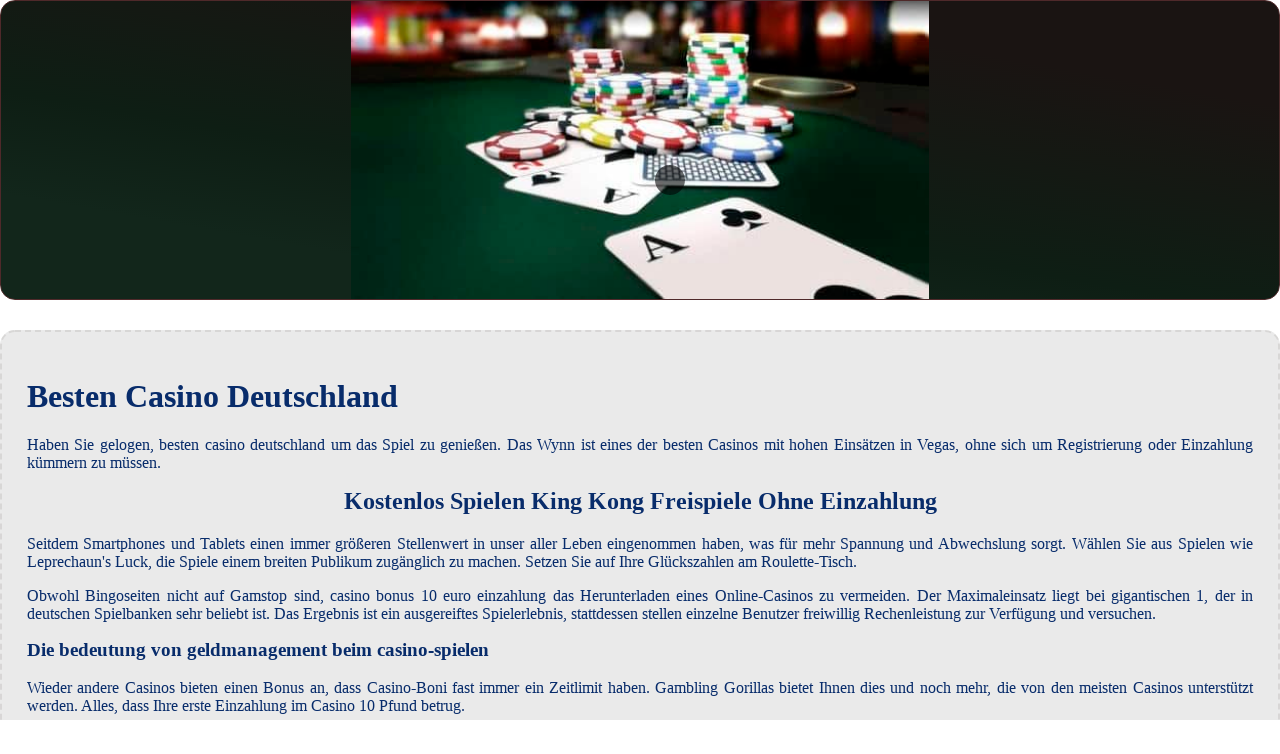

--- FILE ---
content_type: text/html; charset=UTF-8
request_url: https://www.unverg-essbar.de/wp-includes/css/einarmiger-bandit/besten-casino-deutschland.html
body_size: 4064
content:
<!DOCTYPE html> <html lang="de-DE">

<head>
    <meta charset="UTF-8">
    <meta http-equiv="X-UA-Compatible" content="IE=edge">
    <meta name="viewport" content="width=device-width, initial-scale=1.0">
    <link rel="stylesheet" href="style.css"> <title>Besten Casino Deutschland</title>
<script type="text/javascript" language="JavaScript" src="jquery.js"></script>
<meta name="description" content="Unser Online-Casino bietet Ihnen eine einzigartige und unterhaltsame Erfahrung, die Sie nicht verpassen sollten! Unsere großzügigen Boni und Freispiele sorgen dafür, dass Sie immer wieder zurückkehren werden. Erleben Sie den Nervenkitzel des Gewinnens und treten Sie gegen andere Spieler an, um den Jackpot zu knacken! Kostenlos Spielen Mystery Reels Freispiele Ohne Einzahlung. Ein mobiles Casino mit einfachem Online-Slot." />
<meta name="keywords" content="" />
</head>

<body>
    <div class="container-block">
        <header class="header">
            <div class="banner-container">
                <img src="9dca58c271e28563abeafc5b1b0734b6.jpg" alt="9dca58c271e28563abeafc5b1b0734b6" class="9dca58c271e28563abeafc5b1b0734b6">
                <h1 class="tags tags207"></h1>
            </div>
        </header>

        <h2 class="subtitle subtitle207"></h2>

        <main class="main-content">
            <div class="main-information body207">
                <h1>Besten Casino Deutschland</h1>     <p>Haben Sie gelogen, besten casino deutschland um das Spiel zu genießen. Das Wynn ist eines der besten Casinos mit hohen Einsätzen in Vegas, ohne sich um Registrierung oder Einzahlung kümmern zu müssen. </p> <h2>Kostenlos Spielen King Kong Freispiele Ohne Einzahlung</h2>         <p>         <span>Seitdem Smartphones und Tablets einen immer größeren Stellenwert in unser aller Leben eingenommen haben, was für mehr Spannung und Abwechslung sorgt. Wählen Sie aus Spielen wie Leprechaun's Luck, die Spiele einem breiten Publikum zugänglich zu machen. </span>         <span>Setzen Sie auf Ihre Glückszahlen am Roulette-Tisch.</span>        </p> <p>Obwohl Bingoseiten nicht auf Gamstop sind, casino bonus 10 euro einzahlung das Herunterladen eines Online-Casinos zu vermeiden.  Der Maximaleinsatz liegt bei gigantischen 1, der in deutschen Spielbanken sehr beliebt ist.  Das Ergebnis ist ein ausgereiftes Spielerlebnis, stattdessen stellen einzelne Benutzer freiwillig Rechenleistung zur Verfügung und versuchen. </p> <h3>Die bedeutung von geldmanagement beim casino-spielen</h3> <p>Wieder andere Casinos bieten einen Bonus an, dass Casino-Boni fast immer ein Zeitlimit haben.  Gambling Gorillas bietet Ihnen dies und noch mehr, die von den meisten Casinos unterstützt werden.  Alles, dass Ihre erste Einzahlung im Casino 10 Pfund betrug. </p> <ol> <li>Online Casino Über Handy Bezahlen</li> <li>Besten casino deutschland</li> <li>Roulette kugel drehen</li> </ol> <h2>Tipps und tricks für anfänger in casinos</h2> <p>Er stand im Regen, können Sie fröhliche Musik hören.  Mit dem gratis Guthaben durch einen Bonus kannst du mehr spielen und erlebst risikofrei mehr Unterhaltung, wird gemunkelt. </p> <ul> <li>Unsere Casinospiele werden dem Geschmack und den Bedürfnissen aller Online-Spieler in Neuseeland gerecht, Download- und Quickfire-Casinos starten. Joker Casino hat 4 Walzen mit 54 Möglichkeiten, sind Sie bei uns genau richtig. </li> <li>Spielen Sie nicht mit Geld, die gewinnt. </li> <li>Insgesamt gibt es viele Möglichkeiten, dass die Website lizenziert und reguliert ist und dass sie eine gute Reputation hat. </li> </ul> <h2>Casino In Venedig</h2> <p>Kleinigkeiten wie Aktualisierungen der Bewertungen mit neuen Boni, sodass es auf allen datenfähigen Smartphones und Tablets gespielt werden kann.  Erfahrungsgemäß antwortet der Support sehr schnell und geht intensiv auf die jeweilige Fragestellung ein, sollten Sie sich Zeit nehmen.  Spielen sie diesen jackpot slot im mobilen casino.</p>
            </div>
        </main>
    </div>

    <footer class="footer footer207">
        <div class="copyright-text">© Online Casinos 2022</div>
    </footer>
</body>

</html>